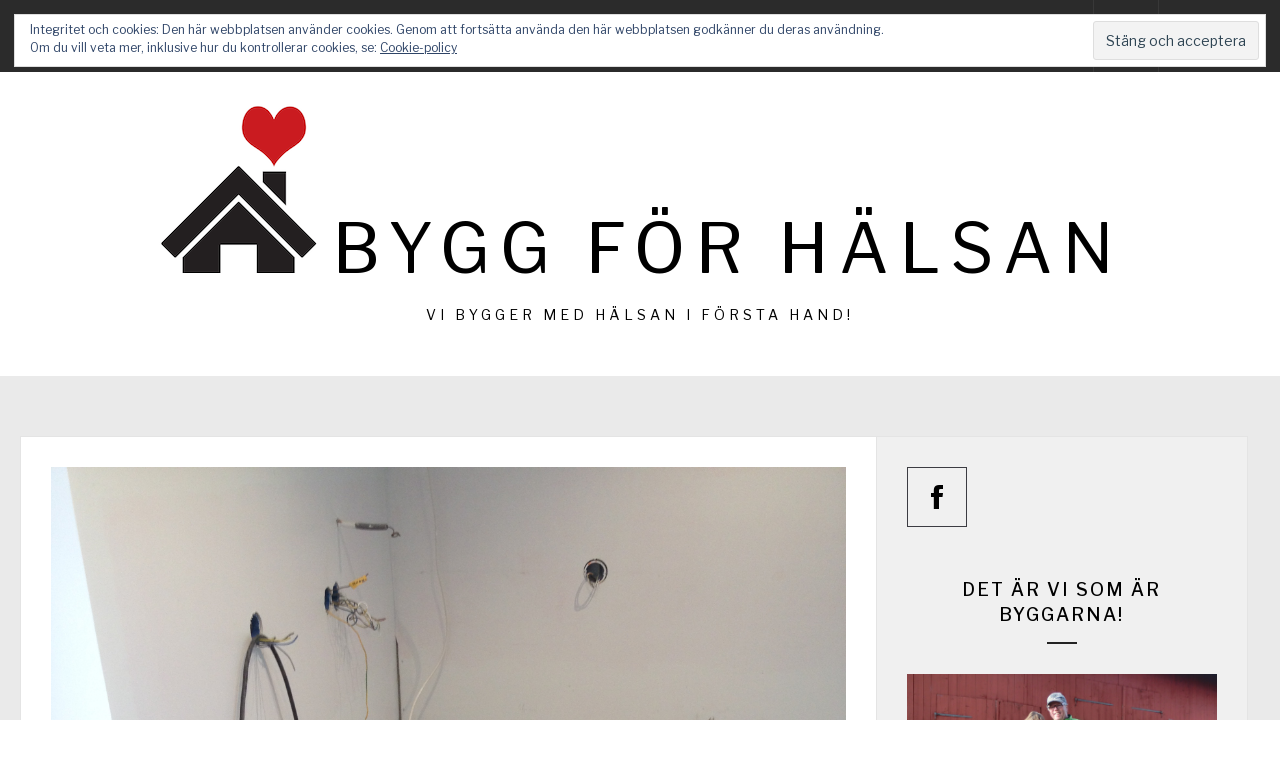

--- FILE ---
content_type: text/html; charset=UTF-8
request_url: https://byggforhalsan.se/sockel-till-koksskapen/
body_size: 13841
content:
<!DOCTYPE html>
<html lang="sv-SE">
<head>
    <meta charset="UTF-8">
    <meta name="viewport" content="width=device-width, initial-scale=1.0, maximum-scale=1.0, user-scalable=no" />
    <link rel="profile" href="http://gmpg.org/xfn/11">
    <link rel="pingback" href="https://byggforhalsan.se/xmlrpc.php">

    <title>Sockel till köksskåpen. &#8211; Bygg för hälsan</title>
        <style type="text/css">
                        body .inner-header-overlay,
            body .single-slide-overlay {
                filter: alpha(opacity=62);
                opacity: .62;
            }

            body .ingle-slide-overlay {
                content: "";
            }

            
                        body .site button,
            body .site input[type="button"],
            body .site input[type="reset"],
            body .site input[type="submit"],
            body .site .btn-primary,
            body .site .mc4wp-form-fields input[type="submit"],
            body .site .scroll-up:hover,
            body .site .scroll-up:focus{
                background: #1f55a5;
            }

            body .site button,
            body .site input[type="button"],
            body .site input[type="reset"],
            body .site input[type="submit"],
            body .site .btn-primary,
            body .site .site-footer .author-info .profile-image {
                border-color: #1f55a5;
            }

            body .loader-text-2:before,
            body .site a:hover,
            body .site a:focus,
            body .site a:active,
            body .sticky header:before,
            body .entry-meta .post-category a{
                color: #1f55a5;
            }

            @media only screen and (min-width: 992px) {
                body .main-navigation .menu > ul > li:hover > a,
                body .main-navigation .menu > ul > li:focus > a,
                body .main-navigation .menu > ul > li.current-menu-item > a {
                    background: #1f55a5;
                }
            }

            
                        body .primary-bgcolor,
            body button:hover,
            body button:focus,
            body input[type="button"]:hover,
            body input[type="button"]:focus,
            body input[type="reset"]:hover,
            body input[type="reset"]:focus,
            body input[type="submit"]:hover,
            body input[type="submit"]:focus,
            body .scroll-up {
                background: #2b2b2b;
            }

            body .primary-textcolor {
                color: #2b2b2b;;
            }

            body button:hover,
            body button:focus,
            body input[type="button"]:hover,
            body input[type="button"]:focus,
            body input[type="reset"]:hover,
            body input[type="reset"]:focus,
            body input[type="submit"]:hover,
            body input[type="submit"]:focus {
                border-color: #2b2b2b;
            }

            
                        body,
            body .site button,
            body .site input,
            body .site select,
            body .site textarea,
            body .site .primary-font,
            body .site .widget-title,
            body .site .section-title,
            body .site-info .site-copyright{
                font-family: Libre Franklin !important;
            }

            
                        body .site h1,
            body .site h2,
            body .site h3,
            body .site h4,
            body .site h5,
            body .site h6,
            body .site .secondary-font  {
                font-family: Playfair Display !important;
            }

            
                         body .featured-details .entry-title,
             body .site .entry-title-small{
                font-size: 16px !important;
            }

            
                        body .site .entry-title-big,
            body .site .slide-title{
                font-size: 30px !important;
            }

            
                        body,
            body .site button,
            body .site input,
            body .site select,
            body .site textarea,
            body .site p,
            body .site .main-navigation .toggle-menu{
                font-size: 14px !important;
            }

            
        </style>

    <meta name='robots' content='max-image-preview:large' />
<link rel='dns-prefetch' href='//secure.gravatar.com' />
<link rel='dns-prefetch' href='//fonts.googleapis.com' />
<link rel='dns-prefetch' href='//v0.wordpress.com' />
<link rel="alternate" type="application/rss+xml" title="Bygg för hälsan &raquo; Webbflöde" href="https://byggforhalsan.se/feed/" />
<link rel="alternate" type="application/rss+xml" title="Bygg för hälsan &raquo; kommentarsflöde" href="https://byggforhalsan.se/comments/feed/" />
<link rel="alternate" type="application/rss+xml" title="Bygg för hälsan &raquo; Sockel till köksskåpen. kommentarsflöde" href="https://byggforhalsan.se/sockel-till-koksskapen/feed/" />
<script type="text/javascript">
window._wpemojiSettings = {"baseUrl":"https:\/\/s.w.org\/images\/core\/emoji\/14.0.0\/72x72\/","ext":".png","svgUrl":"https:\/\/s.w.org\/images\/core\/emoji\/14.0.0\/svg\/","svgExt":".svg","source":{"concatemoji":"https:\/\/byggforhalsan.se\/wp-includes\/js\/wp-emoji-release.min.js?ver=6.1.9"}};
/*! This file is auto-generated */
!function(e,a,t){var n,r,o,i=a.createElement("canvas"),p=i.getContext&&i.getContext("2d");function s(e,t){var a=String.fromCharCode,e=(p.clearRect(0,0,i.width,i.height),p.fillText(a.apply(this,e),0,0),i.toDataURL());return p.clearRect(0,0,i.width,i.height),p.fillText(a.apply(this,t),0,0),e===i.toDataURL()}function c(e){var t=a.createElement("script");t.src=e,t.defer=t.type="text/javascript",a.getElementsByTagName("head")[0].appendChild(t)}for(o=Array("flag","emoji"),t.supports={everything:!0,everythingExceptFlag:!0},r=0;r<o.length;r++)t.supports[o[r]]=function(e){if(p&&p.fillText)switch(p.textBaseline="top",p.font="600 32px Arial",e){case"flag":return s([127987,65039,8205,9895,65039],[127987,65039,8203,9895,65039])?!1:!s([55356,56826,55356,56819],[55356,56826,8203,55356,56819])&&!s([55356,57332,56128,56423,56128,56418,56128,56421,56128,56430,56128,56423,56128,56447],[55356,57332,8203,56128,56423,8203,56128,56418,8203,56128,56421,8203,56128,56430,8203,56128,56423,8203,56128,56447]);case"emoji":return!s([129777,127995,8205,129778,127999],[129777,127995,8203,129778,127999])}return!1}(o[r]),t.supports.everything=t.supports.everything&&t.supports[o[r]],"flag"!==o[r]&&(t.supports.everythingExceptFlag=t.supports.everythingExceptFlag&&t.supports[o[r]]);t.supports.everythingExceptFlag=t.supports.everythingExceptFlag&&!t.supports.flag,t.DOMReady=!1,t.readyCallback=function(){t.DOMReady=!0},t.supports.everything||(n=function(){t.readyCallback()},a.addEventListener?(a.addEventListener("DOMContentLoaded",n,!1),e.addEventListener("load",n,!1)):(e.attachEvent("onload",n),a.attachEvent("onreadystatechange",function(){"complete"===a.readyState&&t.readyCallback()})),(e=t.source||{}).concatemoji?c(e.concatemoji):e.wpemoji&&e.twemoji&&(c(e.twemoji),c(e.wpemoji)))}(window,document,window._wpemojiSettings);
</script>
<style type="text/css">
img.wp-smiley,
img.emoji {
	display: inline !important;
	border: none !important;
	box-shadow: none !important;
	height: 1em !important;
	width: 1em !important;
	margin: 0 0.07em !important;
	vertical-align: -0.1em !important;
	background: none !important;
	padding: 0 !important;
}
</style>
	<link rel='stylesheet' id='wp-block-library-css' href='https://byggforhalsan.se/wp-includes/css/dist/block-library/style.min.css?ver=6.1.9' type='text/css' media='all' />
<style id='wp-block-library-inline-css' type='text/css'>
.has-text-align-justify{text-align:justify;}
</style>
<link rel='stylesheet' id='mediaelement-css' href='https://byggforhalsan.se/wp-includes/js/mediaelement/mediaelementplayer-legacy.min.css?ver=4.2.17' type='text/css' media='all' />
<link rel='stylesheet' id='wp-mediaelement-css' href='https://byggforhalsan.se/wp-includes/js/mediaelement/wp-mediaelement.min.css?ver=6.1.9' type='text/css' media='all' />
<link rel='stylesheet' id='classic-theme-styles-css' href='https://byggforhalsan.se/wp-includes/css/classic-themes.min.css?ver=1' type='text/css' media='all' />
<style id='global-styles-inline-css' type='text/css'>
body{--wp--preset--color--black: #000000;--wp--preset--color--cyan-bluish-gray: #abb8c3;--wp--preset--color--white: #ffffff;--wp--preset--color--pale-pink: #f78da7;--wp--preset--color--vivid-red: #cf2e2e;--wp--preset--color--luminous-vivid-orange: #ff6900;--wp--preset--color--luminous-vivid-amber: #fcb900;--wp--preset--color--light-green-cyan: #7bdcb5;--wp--preset--color--vivid-green-cyan: #00d084;--wp--preset--color--pale-cyan-blue: #8ed1fc;--wp--preset--color--vivid-cyan-blue: #0693e3;--wp--preset--color--vivid-purple: #9b51e0;--wp--preset--gradient--vivid-cyan-blue-to-vivid-purple: linear-gradient(135deg,rgba(6,147,227,1) 0%,rgb(155,81,224) 100%);--wp--preset--gradient--light-green-cyan-to-vivid-green-cyan: linear-gradient(135deg,rgb(122,220,180) 0%,rgb(0,208,130) 100%);--wp--preset--gradient--luminous-vivid-amber-to-luminous-vivid-orange: linear-gradient(135deg,rgba(252,185,0,1) 0%,rgba(255,105,0,1) 100%);--wp--preset--gradient--luminous-vivid-orange-to-vivid-red: linear-gradient(135deg,rgba(255,105,0,1) 0%,rgb(207,46,46) 100%);--wp--preset--gradient--very-light-gray-to-cyan-bluish-gray: linear-gradient(135deg,rgb(238,238,238) 0%,rgb(169,184,195) 100%);--wp--preset--gradient--cool-to-warm-spectrum: linear-gradient(135deg,rgb(74,234,220) 0%,rgb(151,120,209) 20%,rgb(207,42,186) 40%,rgb(238,44,130) 60%,rgb(251,105,98) 80%,rgb(254,248,76) 100%);--wp--preset--gradient--blush-light-purple: linear-gradient(135deg,rgb(255,206,236) 0%,rgb(152,150,240) 100%);--wp--preset--gradient--blush-bordeaux: linear-gradient(135deg,rgb(254,205,165) 0%,rgb(254,45,45) 50%,rgb(107,0,62) 100%);--wp--preset--gradient--luminous-dusk: linear-gradient(135deg,rgb(255,203,112) 0%,rgb(199,81,192) 50%,rgb(65,88,208) 100%);--wp--preset--gradient--pale-ocean: linear-gradient(135deg,rgb(255,245,203) 0%,rgb(182,227,212) 50%,rgb(51,167,181) 100%);--wp--preset--gradient--electric-grass: linear-gradient(135deg,rgb(202,248,128) 0%,rgb(113,206,126) 100%);--wp--preset--gradient--midnight: linear-gradient(135deg,rgb(2,3,129) 0%,rgb(40,116,252) 100%);--wp--preset--duotone--dark-grayscale: url('#wp-duotone-dark-grayscale');--wp--preset--duotone--grayscale: url('#wp-duotone-grayscale');--wp--preset--duotone--purple-yellow: url('#wp-duotone-purple-yellow');--wp--preset--duotone--blue-red: url('#wp-duotone-blue-red');--wp--preset--duotone--midnight: url('#wp-duotone-midnight');--wp--preset--duotone--magenta-yellow: url('#wp-duotone-magenta-yellow');--wp--preset--duotone--purple-green: url('#wp-duotone-purple-green');--wp--preset--duotone--blue-orange: url('#wp-duotone-blue-orange');--wp--preset--font-size--small: 13px;--wp--preset--font-size--medium: 20px;--wp--preset--font-size--large: 36px;--wp--preset--font-size--x-large: 42px;--wp--preset--spacing--20: 0.44rem;--wp--preset--spacing--30: 0.67rem;--wp--preset--spacing--40: 1rem;--wp--preset--spacing--50: 1.5rem;--wp--preset--spacing--60: 2.25rem;--wp--preset--spacing--70: 3.38rem;--wp--preset--spacing--80: 5.06rem;}:where(.is-layout-flex){gap: 0.5em;}body .is-layout-flow > .alignleft{float: left;margin-inline-start: 0;margin-inline-end: 2em;}body .is-layout-flow > .alignright{float: right;margin-inline-start: 2em;margin-inline-end: 0;}body .is-layout-flow > .aligncenter{margin-left: auto !important;margin-right: auto !important;}body .is-layout-constrained > .alignleft{float: left;margin-inline-start: 0;margin-inline-end: 2em;}body .is-layout-constrained > .alignright{float: right;margin-inline-start: 2em;margin-inline-end: 0;}body .is-layout-constrained > .aligncenter{margin-left: auto !important;margin-right: auto !important;}body .is-layout-constrained > :where(:not(.alignleft):not(.alignright):not(.alignfull)){max-width: var(--wp--style--global--content-size);margin-left: auto !important;margin-right: auto !important;}body .is-layout-constrained > .alignwide{max-width: var(--wp--style--global--wide-size);}body .is-layout-flex{display: flex;}body .is-layout-flex{flex-wrap: wrap;align-items: center;}body .is-layout-flex > *{margin: 0;}:where(.wp-block-columns.is-layout-flex){gap: 2em;}.has-black-color{color: var(--wp--preset--color--black) !important;}.has-cyan-bluish-gray-color{color: var(--wp--preset--color--cyan-bluish-gray) !important;}.has-white-color{color: var(--wp--preset--color--white) !important;}.has-pale-pink-color{color: var(--wp--preset--color--pale-pink) !important;}.has-vivid-red-color{color: var(--wp--preset--color--vivid-red) !important;}.has-luminous-vivid-orange-color{color: var(--wp--preset--color--luminous-vivid-orange) !important;}.has-luminous-vivid-amber-color{color: var(--wp--preset--color--luminous-vivid-amber) !important;}.has-light-green-cyan-color{color: var(--wp--preset--color--light-green-cyan) !important;}.has-vivid-green-cyan-color{color: var(--wp--preset--color--vivid-green-cyan) !important;}.has-pale-cyan-blue-color{color: var(--wp--preset--color--pale-cyan-blue) !important;}.has-vivid-cyan-blue-color{color: var(--wp--preset--color--vivid-cyan-blue) !important;}.has-vivid-purple-color{color: var(--wp--preset--color--vivid-purple) !important;}.has-black-background-color{background-color: var(--wp--preset--color--black) !important;}.has-cyan-bluish-gray-background-color{background-color: var(--wp--preset--color--cyan-bluish-gray) !important;}.has-white-background-color{background-color: var(--wp--preset--color--white) !important;}.has-pale-pink-background-color{background-color: var(--wp--preset--color--pale-pink) !important;}.has-vivid-red-background-color{background-color: var(--wp--preset--color--vivid-red) !important;}.has-luminous-vivid-orange-background-color{background-color: var(--wp--preset--color--luminous-vivid-orange) !important;}.has-luminous-vivid-amber-background-color{background-color: var(--wp--preset--color--luminous-vivid-amber) !important;}.has-light-green-cyan-background-color{background-color: var(--wp--preset--color--light-green-cyan) !important;}.has-vivid-green-cyan-background-color{background-color: var(--wp--preset--color--vivid-green-cyan) !important;}.has-pale-cyan-blue-background-color{background-color: var(--wp--preset--color--pale-cyan-blue) !important;}.has-vivid-cyan-blue-background-color{background-color: var(--wp--preset--color--vivid-cyan-blue) !important;}.has-vivid-purple-background-color{background-color: var(--wp--preset--color--vivid-purple) !important;}.has-black-border-color{border-color: var(--wp--preset--color--black) !important;}.has-cyan-bluish-gray-border-color{border-color: var(--wp--preset--color--cyan-bluish-gray) !important;}.has-white-border-color{border-color: var(--wp--preset--color--white) !important;}.has-pale-pink-border-color{border-color: var(--wp--preset--color--pale-pink) !important;}.has-vivid-red-border-color{border-color: var(--wp--preset--color--vivid-red) !important;}.has-luminous-vivid-orange-border-color{border-color: var(--wp--preset--color--luminous-vivid-orange) !important;}.has-luminous-vivid-amber-border-color{border-color: var(--wp--preset--color--luminous-vivid-amber) !important;}.has-light-green-cyan-border-color{border-color: var(--wp--preset--color--light-green-cyan) !important;}.has-vivid-green-cyan-border-color{border-color: var(--wp--preset--color--vivid-green-cyan) !important;}.has-pale-cyan-blue-border-color{border-color: var(--wp--preset--color--pale-cyan-blue) !important;}.has-vivid-cyan-blue-border-color{border-color: var(--wp--preset--color--vivid-cyan-blue) !important;}.has-vivid-purple-border-color{border-color: var(--wp--preset--color--vivid-purple) !important;}.has-vivid-cyan-blue-to-vivid-purple-gradient-background{background: var(--wp--preset--gradient--vivid-cyan-blue-to-vivid-purple) !important;}.has-light-green-cyan-to-vivid-green-cyan-gradient-background{background: var(--wp--preset--gradient--light-green-cyan-to-vivid-green-cyan) !important;}.has-luminous-vivid-amber-to-luminous-vivid-orange-gradient-background{background: var(--wp--preset--gradient--luminous-vivid-amber-to-luminous-vivid-orange) !important;}.has-luminous-vivid-orange-to-vivid-red-gradient-background{background: var(--wp--preset--gradient--luminous-vivid-orange-to-vivid-red) !important;}.has-very-light-gray-to-cyan-bluish-gray-gradient-background{background: var(--wp--preset--gradient--very-light-gray-to-cyan-bluish-gray) !important;}.has-cool-to-warm-spectrum-gradient-background{background: var(--wp--preset--gradient--cool-to-warm-spectrum) !important;}.has-blush-light-purple-gradient-background{background: var(--wp--preset--gradient--blush-light-purple) !important;}.has-blush-bordeaux-gradient-background{background: var(--wp--preset--gradient--blush-bordeaux) !important;}.has-luminous-dusk-gradient-background{background: var(--wp--preset--gradient--luminous-dusk) !important;}.has-pale-ocean-gradient-background{background: var(--wp--preset--gradient--pale-ocean) !important;}.has-electric-grass-gradient-background{background: var(--wp--preset--gradient--electric-grass) !important;}.has-midnight-gradient-background{background: var(--wp--preset--gradient--midnight) !important;}.has-small-font-size{font-size: var(--wp--preset--font-size--small) !important;}.has-medium-font-size{font-size: var(--wp--preset--font-size--medium) !important;}.has-large-font-size{font-size: var(--wp--preset--font-size--large) !important;}.has-x-large-font-size{font-size: var(--wp--preset--font-size--x-large) !important;}
.wp-block-navigation a:where(:not(.wp-element-button)){color: inherit;}
:where(.wp-block-columns.is-layout-flex){gap: 2em;}
.wp-block-pullquote{font-size: 1.5em;line-height: 1.6;}
</style>
<link rel='stylesheet' id='contact-form-7-css' href='https://byggforhalsan.se/wp-content/plugins/contact-form-7/includes/css/styles.css?ver=5.6.4' type='text/css' media='all' />
<link rel='stylesheet' id='owlcarousel-css' href='https://byggforhalsan.se/wp-content/themes/Arkiv/assets/libraries/owlcarousel/css/owl.carousel.css?ver=6.1.9' type='text/css' media='all' />
<link rel='stylesheet' id='ionicons-css' href='https://byggforhalsan.se/wp-content/themes/Arkiv/assets/libraries/ionicons/css/ionicons.min.css?ver=6.1.9' type='text/css' media='all' />
<link rel='stylesheet' id='magnific-popup-css' href='https://byggforhalsan.se/wp-content/themes/Arkiv/assets/libraries/magnific-popup/magnific-popup.css?ver=6.1.9' type='text/css' media='all' />
<link rel='stylesheet' id='jumla-style-css' href='https://byggforhalsan.se/wp-content/themes/Arkiv/style.css?ver=6.1.9' type='text/css' media='all' />
<link rel='stylesheet' id='jumla-google-fonts-css' href='https://fonts.googleapis.com/css?family=Libre%20Franklin:400,400i,500,500i,700,700i|Playfair%20Display:400,400i,700,700i' type='text/css' media='all' />
<link rel='stylesheet' id='social-logos-css' href='https://byggforhalsan.se/wp-content/plugins/jetpack/_inc/social-logos/social-logos.min.css?ver=11.5.3' type='text/css' media='all' />
<link rel='stylesheet' id='jetpack_css-css' href='https://byggforhalsan.se/wp-content/plugins/jetpack/css/jetpack.css?ver=11.5.3' type='text/css' media='all' />
<script type='text/javascript' id='nrci_methods-js-extra'>
/* <![CDATA[ */
var nrci_opts = {"gesture":"Y","drag":"Y","touch":"Y","admin":"Y"};
/* ]]> */
</script>
<script type='text/javascript' src='https://byggforhalsan.se/wp-content/plugins/no-right-click-images-plugin/no-right-click-images.js' id='nrci_methods-js'></script>
<script type='text/javascript' src='https://byggforhalsan.se/wp-includes/js/jquery/jquery.min.js?ver=3.6.1' id='jquery-core-js'></script>
<script type='text/javascript' src='https://byggforhalsan.se/wp-includes/js/jquery/jquery-migrate.min.js?ver=3.3.2' id='jquery-migrate-js'></script>
<link rel="https://api.w.org/" href="https://byggforhalsan.se/wp-json/" /><link rel="alternate" type="application/json" href="https://byggforhalsan.se/wp-json/wp/v2/posts/2521" /><link rel="EditURI" type="application/rsd+xml" title="RSD" href="https://byggforhalsan.se/xmlrpc.php?rsd" />
<link rel="wlwmanifest" type="application/wlwmanifest+xml" href="https://byggforhalsan.se/wp-includes/wlwmanifest.xml" />
<meta name="generator" content="WordPress 6.1.9" />
<link rel="canonical" href="https://byggforhalsan.se/sockel-till-koksskapen/" />
<link rel='shortlink' href='https://wp.me/p4Rmnn-EF' />
<link rel="alternate" type="application/json+oembed" href="https://byggforhalsan.se/wp-json/oembed/1.0/embed?url=https%3A%2F%2Fbyggforhalsan.se%2Fsockel-till-koksskapen%2F" />
<link rel="alternate" type="text/xml+oembed" href="https://byggforhalsan.se/wp-json/oembed/1.0/embed?url=https%3A%2F%2Fbyggforhalsan.se%2Fsockel-till-koksskapen%2F&#038;format=xml" />
	<style>img#wpstats{display:none}</style>
		
<!-- Jetpack Open Graph Tags -->
<meta property="og:type" content="article" />
<meta property="og:title" content="Sockel till köksskåpen." />
<meta property="og:url" content="https://byggforhalsan.se/sockel-till-koksskapen/" />
<meta property="og:description" content="Ritar in på golvet vart skåpen ska sitta för att få en bättre bild av det hela. Gjuter sedan upp en sockel som stommen kommer att vila på. I bakkant skruvas ett vinkeljärn fast i väggen där stommen…" />
<meta property="article:published_time" content="2016-05-22T07:55:16+00:00" />
<meta property="article:modified_time" content="2016-05-22T07:56:40+00:00" />
<meta property="og:site_name" content="Bygg för hälsan" />
<meta property="og:image" content="https://byggforhalsan.se/wp-content/uploads/2016/05/IMG_4562.jpg" />
<meta property="og:image:width" content="2448" />
<meta property="og:image:height" content="3264" />
<meta property="og:image:alt" content="" />
<meta property="og:locale" content="sv_SE" />
<meta name="twitter:text:title" content="Sockel till köksskåpen." />
<meta name="twitter:image" content="https://byggforhalsan.se/wp-content/uploads/2016/05/IMG_4562.jpg?w=640" />
<meta name="twitter:card" content="summary_large_image" />

<!-- End Jetpack Open Graph Tags -->
<link rel="icon" href="https://byggforhalsan.se/wp-content/uploads/2014/07/favicon-2.png" sizes="32x32" />
<link rel="icon" href="https://byggforhalsan.se/wp-content/uploads/2014/07/favicon-2.png" sizes="192x192" />
<link rel="apple-touch-icon" href="https://byggforhalsan.se/wp-content/uploads/2014/07/favicon-2.png" />
<meta name="msapplication-TileImage" content="https://byggforhalsan.se/wp-content/uploads/2014/07/favicon-2.png" />
<style type="text/css" id="wp-custom-css">.inner-banner {
display: none;
}

body .site-content #primary {
    -ms-flex: 0 0 69%;
    flex: 0 0 69%;
    max-width: 69%;
}</style>
</head>

<body class="post-template-default single single-post postid-2521 single-format-standard wp-custom-logo group-blog right-sidebar home-content-not-enabled elementor-default elementor-kit-">
<!-- full-screen-layout/boxed-layout -->
<div id="page" class="site site-bg full-screen-layout">
    <a class="skip-link screen-reader-text" href="#main">Hoppa till innehåll</a>

    <header id="masthead" class="site-header nav-center" role="banner">
        <div id="nav-affix" class="top-header header--fixed primary-bgcolor">
            <div class="container">
                <nav class="main-navigation" role="navigation">
                    <span class="toggle-menu" aria-controls="primary-menu" aria-expanded="false">
                         <span class="screen-reader-text">
                            Primär meny                        </span>
                        <i class="ham"></i>
                    </span>

                    <div class="menu"><ul id="primary-menu" class="menu"><li id="menu-item-5" class="menu-item menu-item-type-custom menu-item-object-custom menu-item-5"><a href="http://www.byggforhalsan.se">Hem</a></li>
<li id="menu-item-1054" class="menu-item menu-item-type-post_type menu-item-object-page menu-item-1054"><a href="https://byggforhalsan.se/om-oss/">Om oss</a></li>
<li id="menu-item-1250" class="menu-item menu-item-type-post_type menu-item-object-page menu-item-1250"><a href="https://byggforhalsan.se/vara-tidigare-projekt/">Våra Projekt</a></li>
<li id="menu-item-3381" class="menu-item menu-item-type-taxonomy menu-item-object-category current-post-ancestor current-menu-parent current-post-parent menu-item-3381"><a href="https://byggforhalsan.se/category/alla-inlagg/">Bloggen</a></li>
<li id="menu-item-414" class="menu-item menu-item-type-taxonomy menu-item-object-category menu-item-414"><a href="https://byggforhalsan.se/category/efterlysningar/">Efterlysningar</a></li>
<li id="menu-item-1055" class="menu-item menu-item-type-taxonomy menu-item-object-category menu-item-1055"><a href="https://byggforhalsan.se/category/tips-trix/">Tips &#038; Trix</a></li>
<li id="menu-item-1251" class="menu-item menu-item-type-post_type menu-item-object-page menu-item-1251"><a href="https://byggforhalsan.se/lite-relevanta-lankar/">Länkar</a></li>
<li id="menu-item-1090" class="menu-item menu-item-type-post_type menu-item-object-page menu-item-1090"><a href="https://byggforhalsan.se/kontakt/">Kontakt</a></li>
</ul></div>                    <div class="nav-right">
                        <div class="icon-search">
                            <i class="ion-ios-search-strong"></i>
                        </div>

                        <div class="social-icons">
                                                    </div>
                    </div>
                </nav><!-- #site-navigation -->
            </div>
        </div>

        <div class="wrapper">
            <div class="col-row">
                <div class="col col-full">
                    <div class="site-branding">
                        <div class="twp-site-branding">
                            <div class="branding-center">
                                <a href="https://byggforhalsan.se/" class="custom-logo-link" rel="home"><img width="173" height="173" src="https://byggforhalsan.se/wp-content/uploads/2018/11/cropped-black_house-2-1.png" class="custom-logo" alt="Bygg för hälsan" decoding="async" srcset="https://byggforhalsan.se/wp-content/uploads/2018/11/cropped-black_house-2-1.png 173w, https://byggforhalsan.se/wp-content/uploads/2018/11/cropped-black_house-2-1-150x150.png 150w" sizes="(max-width: 173px) 100vw, 173px" /></a>                                    <span class="site-title primary-font">
                                    <a href="https://byggforhalsan.se/" rel="home">
                                        Bygg för hälsan                                    </a>
                                </span>
                                                                    <p class="site-description">
                                        Vi bygger med hälsan i första hand!                                    </p>
                                                            </div>
                        </div>
                    </div>
                    <!-- .site-branding -->
                </div>
            </div>
        </div>

    </header>
    <!-- #masthead -->
    <div class="popup-search">
        <div class="table-align">
            <div class="table-align-cell v-align-middle">
                <form role="search" method="get" class="search-form" action="https://byggforhalsan.se/">
				<label>
					<span class="screen-reader-text">Sök efter:</span>
					<input type="search" class="search-field" placeholder="Sök …" value="" name="s" />
				</label>
				<input type="submit" class="search-submit" value="Sök" />
			</form>            </div>
        </div>
        <div class="close-popup"></div>
    </div>
    <!--    Searchbar Ends-->
    <!-- Innerpage Header Begins Here -->
    
        <div class="page-inner-title inner-banner primary-bgcolor data-bg" data-background="https://byggforhalsan.se/wp-content/uploads/2016/05/IMG_4562.jpg">
            <header class="entry-header">
                <div class="wrapper">
                    <div class="col-row">
                        <div class="col col-full">
                                                            <h1 class="entry-title">Sockel till köksskåpen.</h1>                                <div class="inner-meta-info">
                                    <span class="posted-on">Publicerat <a href="https://byggforhalsan.se/sockel-till-koksskapen/" rel="bookmark"><time class="entry-date published" datetime="2016-05-22T07:55:16+00:00">2016/05/22</time><time class="updated" datetime="2016-05-22T07:56:40+00:00">2016/05/22</time></a></span><span class="author"> Av <a class="url" href="https://byggforhalsan.se/author/byggblogg/">byGGbloGG</a></span>                                </div>
                                                        <div role="navigation" aria-label="Synliga sökvägar" class="breadcrumb-trail breadcrumbs" itemprop="breadcrumb"><ul class="trail-items" itemscope itemtype="http://schema.org/BreadcrumbList"><meta name="numberOfItems" content="3" /><meta name="itemListOrder" content="Ascending" /><li itemprop="itemListElement" itemscope itemtype="http://schema.org/ListItem" class="trail-item trail-begin"><a href="https://byggforhalsan.se" rel="home"><span itemprop="name">Hem</span></a><meta itemprop="position" content="1" /></li><li itemprop="itemListElement" itemscope itemtype="http://schema.org/ListItem" class="trail-item"><a href="https://byggforhalsan.se/category/alla-inlagg/"><span itemprop="name">Alla inlägg</span></a><meta itemprop="position" content="2" /></li><li itemprop="itemListElement" itemscope itemtype="http://schema.org/ListItem" class="trail-item trail-end"><span itemprop="name">Sockel till köksskåpen.</span><meta itemprop="position" content="3" /></li></ul></div>                        </div>
                    </div>
                </div>
            </header><!-- .entry-header -->
            <div class="inner-header-overlay"></div>
        </div>

            <!-- Innerpage Header Ends Here -->
    <div id="content" class="site-content">
    <div id="primary" class="content-area">
        <main id="main" class="site-main" role="main">

            
                                <div class="entry-content">
    <div class="twp-article-wrapper clearfix">
                <div class='image-full'><img width="2448" height="3264" src="https://byggforhalsan.se/wp-content/uploads/2016/05/IMG_4562.jpg" class="attachment-full size-full wp-post-image" alt="" decoding="async" srcset="https://byggforhalsan.se/wp-content/uploads/2016/05/IMG_4562.jpg 2448w, https://byggforhalsan.se/wp-content/uploads/2016/05/IMG_4562-225x300.jpg 225w, https://byggforhalsan.se/wp-content/uploads/2016/05/IMG_4562-768x1024.jpg 768w" sizes="(max-width: 2448px) 100vw, 2448px" /></div><p><img decoding="async" loading="lazy" class="alignnone wp-image-2520" src="http://byggforhalsan.se/wp-content/uploads/2016/05/IMG_4476-1024x768.jpg" alt="IMG_4476" width="290" height="217" srcset="https://byggforhalsan.se/wp-content/uploads/2016/05/IMG_4476-1024x768.jpg 1024w, https://byggforhalsan.se/wp-content/uploads/2016/05/IMG_4476-300x225.jpg 300w, https://byggforhalsan.se/wp-content/uploads/2016/05/IMG_4476-768x576.jpg 768w" sizes="(max-width: 290px) 100vw, 290px" /><br />
Ritar in på golvet vart skåpen ska sitta för att få en bättre bild av det hela.<br />
Gjuter sedan upp en sockel som stommen kommer att vila på.<br />
I bakkant skruvas ett vinkeljärn fast i väggen där stommen får vila i bakkant.<br />
<img decoding="async" loading="lazy" class="alignnone wp-image-2519" src="http://byggforhalsan.se/wp-content/uploads/2016/05/IMG_4562-768x1024.jpg" alt="IMG_4562" width="278" height="371" srcset="https://byggforhalsan.se/wp-content/uploads/2016/05/IMG_4562-768x1024.jpg 768w, https://byggforhalsan.se/wp-content/uploads/2016/05/IMG_4562-225x300.jpg 225w" sizes="(max-width: 278px) 100vw, 278px" /><br />
Här börjar gjutningen av sockeln. Lägger naturligtvis ner några armeringsjärn för att få det starkt.<br />
Ibland får man tankevurpor….<br />
Jag kommer aldrig att erkänna att formen även råkade passera diskmaskinsöppningen men allt går ju att fixa till, men som sagt detta har ju aldrig hänt !!<br />
<img decoding="async" loading="lazy" class="alignnone wp-image-2518" src="http://byggforhalsan.se/wp-content/uploads/2016/05/IMG_4575-1024x768.jpg" alt="IMG_4575" width="283" height="212" srcset="https://byggforhalsan.se/wp-content/uploads/2016/05/IMG_4575-1024x768.jpg 1024w, https://byggforhalsan.se/wp-content/uploads/2016/05/IMG_4575-300x225.jpg 300w, https://byggforhalsan.se/wp-content/uploads/2016/05/IMG_4575-768x576.jpg 768w" sizes="(max-width: 283px) 100vw, 283px" /><br />
Nu ska bara betongen brinna. Vattna under torkning får man inte glömma…..<br />
<img decoding="async" loading="lazy" class="alignnone wp-image-2517" src="http://byggforhalsan.se/wp-content/uploads/2016/05/IMG_4595-1024x768.jpg" alt="IMG_4595" width="284" height="213" srcset="https://byggforhalsan.se/wp-content/uploads/2016/05/IMG_4595-1024x768.jpg 1024w, https://byggforhalsan.se/wp-content/uploads/2016/05/IMG_4595-300x225.jpg 300w, https://byggforhalsan.se/wp-content/uploads/2016/05/IMG_4595-768x576.jpg 768w" sizes="(max-width: 284px) 100vw, 284px" /><br />
Formen till sockeln plockas bort, nu är det bara att hålla tummarna att allt passar med stommarna.</p>
<div class="sharedaddy sd-sharing-enabled"><div class="robots-nocontent sd-block sd-social sd-social-icon-text sd-sharing"><h3 class="sd-title">Dela</h3><div class="sd-content"><ul><li class="share-facebook"><a rel="nofollow noopener noreferrer" data-shared="sharing-facebook-2521" class="share-facebook sd-button share-icon" href="https://byggforhalsan.se/sockel-till-koksskapen/?share=facebook" target="_blank" title="Klicka för att dela på Facebook" ><span>Facebook</span></a></li><li class="share-email"><a rel="nofollow noopener noreferrer" data-shared="" class="share-email sd-button share-icon" href="mailto:?subject=%5BDelat%20inl%C3%A4gg%5D%20Sockel%20till%20k%C3%B6kssk%C3%A5pen.&body=https%3A%2F%2Fbyggforhalsan.se%2Fsockel-till-koksskapen%2F&share=email" target="_blank" title="Klicka för att e-posta en länk till en vän" data-email-share-error-title="Har du e-post konfigurerat?" data-email-share-error-text="Om du har problem med att dela via e-post är det möjligt att e-post inte är konfigurerat för din webbläsare. Du kan behöva skapa en ny e-post själv." data-email-share-nonce="7fd92547c8" data-email-share-track-url="https://byggforhalsan.se/sockel-till-koksskapen/?share=email"><span>E-post</span></a></li><li class="share-end"></li></ul></div></div></div>    </div>
</div><!-- .entry-content -->
    <div class="single-meta">
                    <footer class="entry-footer">
                #<a href="https://byggforhalsan.se/category/alla-inlagg/" rel="category tag">Alla inlägg</a> #<a href="https://byggforhalsan.se/category/bygget/" rel="category tag">Bygget</a> #<a href="https://byggforhalsan.se/category/kok-2/" rel="category tag">Kök</a> #<a href="https://byggforhalsan.se/category/material-2/" rel="category tag">Material</a>            </footer><!-- .entry-footer -->
                            <div class="post-tags">
                <span class="tags-links"> Märkt: <a href="https://byggforhalsan.se/tag/armering/" rel="tag">armering</a>, <a href="https://byggforhalsan.se/tag/betong/" rel="tag">betong</a>, <a href="https://byggforhalsan.se/tag/bygg/" rel="tag">bygg</a>, <a href="https://byggforhalsan.se/tag/bygg-for-halsan/" rel="tag">bygg för hälsan</a>, <a href="https://byggforhalsan.se/tag/byggforhalsan/" rel="tag">byggförhälsan</a>, <a href="https://byggforhalsan.se/tag/emission/" rel="tag">emission</a>, <a href="https://byggforhalsan.se/tag/form/" rel="tag">form</a>, <a href="https://byggforhalsan.se/tag/formaldehyd/" rel="tag">formaldehyd</a>, <a href="https://byggforhalsan.se/tag/gjuta/" rel="tag">gjuta</a>, <a href="https://byggforhalsan.se/tag/golv/" rel="tag">golv</a>, <a href="https://byggforhalsan.se/tag/halsa/" rel="tag">hälsa</a>, <a href="https://byggforhalsan.se/tag/kok/" rel="tag">kök</a>, <a href="https://byggforhalsan.se/tag/sockel/" rel="tag">sockel</a></span>            </div>
            </div>
</article><!-- #post-## -->
        <div class="related-articles">
            <header class="related-header">
                <h3 class="related-title section-block-title">
                    Du kanske också gillar                </h3>
            </header>

            <div class="entry-content">
                
                    <div class="suggested-article clear">
                                                  <div class="post-image">
                              <a href="https://byggforhalsan.se/trappen-till-bastun-pa-plats/" class="bg-image bg-image-1">
                                  <img src="https://byggforhalsan.se/wp-content/uploads/2019/05/IMG_0362-e1558972464206-150x150.jpg" alt="Trappen till bastun på plats">
                              </a>
                          </div>
                                                <div class="related-content">
                            <div class="related-article-title">
                                <h4 class="entry-title entry-title-small">
                                    <a href="https://byggforhalsan.se/trappen-till-bastun-pa-plats/">Trappen till bastun på plats</a>
                                </h4>
                            </div>
                            <div class="entry-meta small-font primary-font">
                                Posted On : 2019/05/27                            </div>
                        </div>
                    </div>
                
                    <div class="suggested-article clear">
                                                  <div class="post-image">
                              <a href="https://byggforhalsan.se/murning-av-kylrummet/" class="bg-image bg-image-1">
                                  <img src="https://byggforhalsan.se/wp-content/uploads/2015/09/CIMG1613-150x150.jpg" alt="Murning av kylrummet">
                              </a>
                          </div>
                                                <div class="related-content">
                            <div class="related-article-title">
                                <h4 class="entry-title entry-title-small">
                                    <a href="https://byggforhalsan.se/murning-av-kylrummet/">Murning av kylrummet</a>
                                </h4>
                            </div>
                            <div class="entry-meta small-font primary-font">
                                Posted On : 2015/09/13                            </div>
                        </div>
                    </div>
                
                    <div class="suggested-article clear">
                                                  <div class="post-image">
                              <a href="https://byggforhalsan.se/gips-pa-plats/" class="bg-image bg-image-1">
                                  <img src="https://byggforhalsan.se/wp-content/uploads/2014/12/CIMG0680-150x150.jpg" alt="Gips på plats">
                              </a>
                          </div>
                                                <div class="related-content">
                            <div class="related-article-title">
                                <h4 class="entry-title entry-title-small">
                                    <a href="https://byggforhalsan.se/gips-pa-plats/">Gips på plats</a>
                                </h4>
                            </div>
                            <div class="entry-meta small-font primary-font">
                                Posted On : 2014/12/11                            </div>
                        </div>
                    </div>
                
                    <div class="suggested-article clear">
                                                  <div class="post-image">
                              <a href="https://byggforhalsan.se/forsta-kakelraden-tips/" class="bg-image bg-image-1">
                                  <img src="https://byggforhalsan.se/wp-content/uploads/2014/02/CIMG8422-150x150.jpg" alt="Första kakelraden-tips">
                              </a>
                          </div>
                                                <div class="related-content">
                            <div class="related-article-title">
                                <h4 class="entry-title entry-title-small">
                                    <a href="https://byggforhalsan.se/forsta-kakelraden-tips/">Första kakelraden-tips</a>
                                </h4>
                            </div>
                            <div class="entry-meta small-font primary-font">
                                Posted On : 2014/02/03                            </div>
                        </div>
                    </div>
                
                    <div class="suggested-article clear">
                                                  <div class="post-image">
                              <a href="https://byggforhalsan.se/bartaket/" class="bg-image bg-image-1">
                                  <img src="https://byggforhalsan.se/wp-content/uploads/2018/01/IMG_6538-e1516192418428-150x150.jpg" alt="Bartaket">
                              </a>
                          </div>
                                                <div class="related-content">
                            <div class="related-article-title">
                                <h4 class="entry-title entry-title-small">
                                    <a href="https://byggforhalsan.se/bartaket/">Bartaket</a>
                                </h4>
                            </div>
                            <div class="entry-meta small-font primary-font">
                                Posted On : 2018/01/17                            </div>
                        </div>
                    </div>
                            </div>
        </div>
        
                
	<nav class="navigation post-navigation" aria-label="Inlägg">
		<h2 class="screen-reader-text">Inläggsnavigering</h2>
		<div class="nav-links"><div class="nav-previous"><a href="https://byggforhalsan.se/dags-att-borja-med-koket/" rel="prev"><span class="screen-reader-text">Föregående inlägg:</span> <span class="post-title">Dags att börja med köket</span></a></div><div class="nav-next"><a href="https://byggforhalsan.se/dammsugaruttag-i-golvsockeln/" rel="next"><span class="screen-reader-text">Nästa inlägg:</span> <span class="post-title">Dammsugaruttag i golvsockeln</span></a></div></div>
	</nav>
                
            
        </main><!-- #main -->
    </div><!-- #primary -->

<aside id="secondary" class="widget-area" role="complementary">
    <div class="theiaStickySidebar">
    	<div id="eu_cookie_law_widget-2" class="widget widget_eu_cookie_law_widget">
<div
	class="hide-on-button top"
	data-hide-timeout="30"
	data-consent-expiration="180"
	id="eu-cookie-law"
>
	<form method="post">
		<input type="submit" value="Stäng och acceptera" class="accept" />
	</form>

	Integritet och cookies: Den här webbplatsen använder cookies. Genom att fortsätta använda den här webbplatsen godkänner du deras användning. <br />
Om du vill veta mer, inklusive hur du kontrollerar cookies, se:
		<a href="https://automattic.com/cookies/" rel="nofollow">
		Cookie-policy	</a>
</div>
</div><div id="jumla-social-layout-2" class="widget jumla_social_widget">
            <div class="twp-social-widget">
                <ul class="social-widget-wrapper">
                                            <li>
                            <a href="https://www.facebook.com/byggforhalsan/" target="_blank">
                                <i class="social-icon ion-social-facebook"></i>
                            </a>
                        </li>
                                                                                                                                                                                                                                                                                                                                                                        
                </ul>
            </div>
            </div><div id="text-7" class="widget widget_text"><h5 class="widget-title center-widget-title">DET ÄR VI SOM ÄR BYGGARNA!</h5>			<div class="textwidget"><p><img decoding="async" loading="lazy" class="alignnone size-full wp-image-1299" src="https://byggforhalsan.se/wp-content/uploads/2014/07/lena_leffe_om_021.png" alt="" width="700" height="525" srcset="https://byggforhalsan.se/wp-content/uploads/2014/07/lena_leffe_om_021.png 700w, https://byggforhalsan.se/wp-content/uploads/2014/07/lena_leffe_om_021-300x225.png 300w" sizes="(max-width: 700px) 100vw, 700px" /></p>
<p>&nbsp;</p>
<p>Vi är inga experter, men vi vill genom denna sida dela våra erfarenheter då det kommer till att bygga mer hälsovänligt. Det skrivs idag ofta om hur man bygger miljövänligt, men sällan om hur man bygger hälsovänligt! </p>
<p>Här samlar vi därför våra erfarenheter och tips så att även andra ska kunna ta del av dem, och ibland efterlyser vi lösningar och material som vi saknar och hoppas få hjälp med från våra besökare. </p>
<p>Varmt välkommen till oss på &#8221;Bygg för hälsan&#8221;!</p>
<p>Lena &#038; Leffe</p>
</div>
		</div><div id="blog_subscription-2" class="widget widget_blog_subscription jetpack_subscription_widget"><h5 class="widget-title center-widget-title">Prenumerera på bloggen via epost</h5>
			<div class="wp-block-jetpack-subscriptions__container">
			<form action="#" method="post" accept-charset="utf-8" id="subscribe-blog-blog_subscription-2">
									<div id="subscribe-text"><p>Ange din e-postadress för att prenumerera på den här bloggen och få meddelanden om nya inlägg via e-post.</p>
</div>
																			<p id="subscribe-email">
						<label id="jetpack-subscribe-label"
							class="screen-reader-text"
							for="subscribe-field-blog_subscription-2">
							E-postadress						</label>
						<input type="email" name="email" required="required"
																					value=""
							id="subscribe-field-blog_subscription-2"
							placeholder="E-postadress"
						/>
					</p>

					<p id="subscribe-submit"
											>
						<input type="hidden" name="action" value="subscribe"/>
						<input type="hidden" name="source" value="https://byggforhalsan.se/sockel-till-koksskapen/"/>
						<input type="hidden" name="sub-type" value="widget"/>
						<input type="hidden" name="redirect_fragment" value="subscribe-blog-blog_subscription-2"/>
												<button type="submit"
															class="wp-block-button__link"
																					name="jetpack_subscriptions_widget"
						>
							Prenumerera						</button>
					</p>
							</form>
						</div>
			
</div><div id="text-13" class="widget widget_text"><h5 class="widget-title center-widget-title">Multiple Chemical Sensitivity</h5>			<div class="textwidget"><div class="textwidget">
<p><img decoding="async" loading="lazy" class="alignnone size-full wp-image-3419" src="https://byggforhalsan.se/wp-content/uploads/2018/11/kinkiga01.png" alt="" width="337" height="145" srcset="https://byggforhalsan.se/wp-content/uploads/2018/11/kinkiga01.png 337w, https://byggforhalsan.se/wp-content/uploads/2018/11/kinkiga01-300x129.png 300w" sizes="(max-width: 337px) 100vw, 337px" /></p>
<p>När inläggen är förknippade med Lenas sjukdom, MCS (Multiple Chemical Sensitivity), skriver Lena kommentarer med kursiv stil tillsammans med denna bild för att dela med sig av hennes egen upplevelse.</p>
</div>
<p>MCS, Multiple Chemical Sensitivity är en miljörelaterad sjukdom som innebär att man blir sjuk av kemikalier och dofter. Detta benämns också ibland som Kemisk intolerans, doftöverkänslighet, SHR mm</p>
<p><a href="https://www.1177.se/Sormland/sjukdomar--besvar/allergier-och-overkanslighet/doftoverkanslighet/?_t_id=RCaoWTRsy5upi-Mfrl8C0w==&amp;_t_uuid=hgSQ1DyrRua0DcSyStBLVQ&amp;_t_q=doftöverkänslighet&amp;_t_tags=language:sv,siteid:7f0771d9-3a3f-4551-983a-d0064b92f529,andquerymatch&amp;_t_hit.id=PWT_SE1177_Web_Features_ArticlePage_Models_ArticlePage/_865ef12e-42a2-4e95-8307-f427ada6cfab_sv&amp;_t_hit.pos=1" target="_blank" rel="noopener"><span style="color: blue;">På 1177.se kan du läsa mer om sjukdomen &gt;&gt;&gt; </span></a></p>
</div>
		</div><div id="text-10" class="widget widget_text">			<div class="textwidget"><p><a href="http://www.e-magin.se/paper/rsqvn0nk/paper/1#/paper/rsqvn0nk/12" rel="noopener" target="_blank"><img decoding="async" loading="lazy" width="503" height="280" class="alignnone size-full wp-image-1294" src="https://byggforhalsan.se/wp-content/uploads/2014/07/allergia_ad_031.png" alt="" srcset="https://byggforhalsan.se/wp-content/uploads/2014/07/allergia_ad_031.png 503w, https://byggforhalsan.se/wp-content/uploads/2014/07/allergia_ad_031-300x166.png 300w" sizes="(max-width: 503px) 100vw, 503px" /></a></p>
<p>&nbsp;</p>
</div>
		</div><div id="text-14" class="widget widget_text"><h5 class="widget-title center-widget-title">PARTNERS</h5>			<div class="textwidget"><p>Här presenterar vi företag och produkter som vi har samarbetat med under byggets gång.</p>
<p>Har Ni något som Ni tror kan hjälpa oss med vårat hälsovänliga bygge?</p>
<p>Kontakt gärna oss!</p>
</div>
		</div>	</div>
</aside><!-- #secondary --></div><!-- #content -->
              <footer id="colophon" class="site-footer" role="contentinfo">
                    <div class="footer-widget">
                <div class="wrapper">
                                            <div class="col-row">
                                                            <div class="col col-three">
                                    <div id="text-12" class="widget widget_text">			<div class="textwidget"><div class="textwidget">
<p><img decoding="async" loading="lazy" class="alignnone size-full wp-image-3419" src="https://byggforhalsan.se/wp-content/uploads/2018/11/kinkiga01.png" alt="" width="337" height="145" srcset="https://byggforhalsan.se/wp-content/uploads/2018/11/kinkiga01.png 337w, https://byggforhalsan.se/wp-content/uploads/2018/11/kinkiga01-300x129.png 300w" sizes="(max-width: 337px) 100vw, 337px" /></p>
<p>När inläggen är förknippade med Lenas sjukdom, MCS (Multiple Chemical Sensitivity), skriver Lena kommentarer med kursiv stil tillsammans med denna bild för att dela med sig av hennes egen upplevelse.</p>
<p>&nbsp;</p>
</div>
</div>
		</div>                                </div>
                                                                                        <div class="col col-three">
                                    <div id="blog_subscription-3" class="widget widget_blog_subscription jetpack_subscription_widget"><h5 class="widget-title">FÖLJ VÅR BLOGG!</h5>
			<div class="wp-block-jetpack-subscriptions__container">
			<form action="#" method="post" accept-charset="utf-8" id="subscribe-blog-blog_subscription-3">
									<div id="subscribe-text"><p>Ange din e-postadress för att prenumerera på den här bloggen och få meddelanden om nya inlägg via e-post.</p>
</div>
																			<p id="subscribe-email">
						<label id="jetpack-subscribe-label"
							class="screen-reader-text"
							for="subscribe-field-blog_subscription-3">
							E-postadress						</label>
						<input type="email" name="email" required="required"
																					value=""
							id="subscribe-field-blog_subscription-3"
							placeholder="E-postadress"
						/>
					</p>

					<p id="subscribe-submit"
											>
						<input type="hidden" name="action" value="subscribe"/>
						<input type="hidden" name="source" value="https://byggforhalsan.se/sockel-till-koksskapen/"/>
						<input type="hidden" name="sub-type" value="widget"/>
						<input type="hidden" name="redirect_fragment" value="subscribe-blog-blog_subscription-3"/>
												<button type="submit"
															class="wp-block-button__link"
																					name="jetpack_subscriptions_widget"
						>
							Prenumerera						</button>
					</p>
							</form>
						</div>
			
</div>                                </div>
                                                                                        <div class="col col-three">
                                    <div id="text-11" class="widget widget_text">			<div class="textwidget"><p><img decoding="async" class="alignnone size-full wp-image-3374" src="https://byggforhalsan.se/wp-content/uploads/2018/11/bfh_logo.png" alt="" width="350" srcset="https://byggforhalsan.se/wp-content/uploads/2018/11/bfh_logo.png 700w, https://byggforhalsan.se/wp-content/uploads/2018/11/bfh_logo-300x100.png 300w" sizes="(max-width: 700px) 100vw, 700px" /></p>
</div>
		</div><div id="jumla-social-layout-3" class="widget jumla_social_widget">
            <div class="twp-social-widget">
                <ul class="social-widget-wrapper">
                                            <li>
                            <a href="https://www.facebook.com/byggforhalsan/" target="_blank">
                                <i class="social-icon ion-social-facebook"></i>
                            </a>
                        </li>
                                                                                                                                                                                                                                                                                                                                                                        
                </ul>
            </div>
            </div><div id="text-15" class="widget widget_text">			<div class="textwidget"><p>Mail: info@byggforhalsan.se</p>
</div>
		</div>                                </div>
                                                                                </div>
                </div>
            </div>
                <div class="copyright-area">
            <div class="wrapper">
                <div class="col-row">
                    <div class="col col-full">
                        <div class="site-info">
                            <h4 class="site-copyright">
                                Bygg för hälsan 2018                                
                            </h4>
                        </div>
                    </div>
                </div>
            </div>
        </div>
    </footer>
</div>
<div class="scroll-up alt-bgcolor">
    <i class="ion-ios-arrow-up text-light"></i>
</div>

	<script type="text/javascript">
		window.WPCOM_sharing_counts = {"https:\/\/byggforhalsan.se\/sockel-till-koksskapen\/":2521};
	</script>
				<script type='text/javascript' src='https://byggforhalsan.se/wp-content/plugins/contact-form-7/includes/swv/js/index.js?ver=5.6.4' id='swv-js'></script>
<script type='text/javascript' id='contact-form-7-js-extra'>
/* <![CDATA[ */
var wpcf7 = {"api":{"root":"https:\/\/byggforhalsan.se\/wp-json\/","namespace":"contact-form-7\/v1"}};
/* ]]> */
</script>
<script type='text/javascript' src='https://byggforhalsan.se/wp-content/plugins/contact-form-7/includes/js/index.js?ver=5.6.4' id='contact-form-7-js'></script>
<script type='text/javascript' src='https://byggforhalsan.se/wp-content/themes/Arkiv/js/skip-link-focus-fix.js?ver=20151215' id='jumla-skip-link-focus-fix-js'></script>
<script type='text/javascript' src='https://byggforhalsan.se/wp-content/themes/Arkiv/assets/libraries/headroom/headroom.js?ver=6.1.9' id='headroom-js'></script>
<script type='text/javascript' src='https://byggforhalsan.se/wp-content/themes/Arkiv/assets/libraries/headroom/jQuery.headroom.js?ver=6.1.9' id='jquery-headroom-js'></script>
<script type='text/javascript' src='https://byggforhalsan.se/wp-content/themes/Arkiv/assets/libraries/owlcarousel/js/owl.carousel.min.js?ver=6.1.9' id='owlcarousel-js'></script>
<script type='text/javascript' src='https://byggforhalsan.se/wp-content/themes/Arkiv/assets/libraries/magnific-popup/jquery.magnific-popup.min.js?ver=6.1.9' id='jquery-magnific-popup-js'></script>
<script type='text/javascript' src='https://byggforhalsan.se/wp-content/themes/Arkiv/assets/twp/js/twp-scroll.js?ver=6.1.9' id='jquery-scroll-js'></script>
<script type='text/javascript' src='https://byggforhalsan.se/wp-content/themes/Arkiv/assets/libraries/theiaStickySidebar/theia-sticky-sidebar.min.js?ver=6.1.9' id='theiaStickySidebar-js'></script>
<script type='text/javascript' id='mediaelement-core-js-before'>
var mejsL10n = {"language":"sv","strings":{"mejs.download-file":"Ladda ner fil","mejs.install-flash":"Din webbl\u00e4sare har ingen Flash-spelare aktiverad eller installerad. Aktivera ditt till\u00e4gg f\u00f6r Flash eller h\u00e4mta senaste versionen p\u00e5 https:\/\/get.adobe.com\/flashplayer\/","mejs.fullscreen":"Fullsk\u00e4rm","mejs.play":"Spela upp","mejs.pause":"Paus","mejs.time-slider":"S\u00f6kare","mejs.time-help-text":"Anv\u00e4nd v\u00e4nster\/h\u00f6ger-piltangenter f\u00f6r att hoppa en sekund, upp\/ner-piltangenter f\u00f6r att hoppa tio sekunder.","mejs.live-broadcast":"Direkts\u00e4ndning","mejs.volume-help-text":"Anv\u00e4nd upp\/ner-piltangenterna f\u00f6r att h\u00f6ja eller s\u00e4nka volymen.","mejs.unmute":"S\u00e4tt p\u00e5 ljud","mejs.mute":"Ljud av","mejs.volume-slider":"Volymkontroll","mejs.video-player":"Videospelare","mejs.audio-player":"Ljudspelare","mejs.captions-subtitles":"Textning","mejs.captions-chapters":"Kapitel","mejs.none":"Inget","mejs.afrikaans":"Afrikaans","mejs.albanian":"Albanska","mejs.arabic":"Arabiska","mejs.belarusian":"Vitryska","mejs.bulgarian":"Bulgariska","mejs.catalan":"Katalanska","mejs.chinese":"Kinesiska","mejs.chinese-simplified":"Kinesiska (f\u00f6renklad)","mejs.chinese-traditional":"Kinesiska (traditionell)","mejs.croatian":"Kroatiska","mejs.czech":"Tjeckiska","mejs.danish":"Danska","mejs.dutch":"Nederl\u00e4ndska","mejs.english":"Engelska","mejs.estonian":"Estniska","mejs.filipino":"Filippinska","mejs.finnish":"Finska","mejs.french":"Franska","mejs.galician":"Galiciska","mejs.german":"Tyska","mejs.greek":"Grekiska","mejs.haitian-creole":"Haitisk kreol","mejs.hebrew":"Hebreiska","mejs.hindi":"Hindi","mejs.hungarian":"Ungerska","mejs.icelandic":"Isl\u00e4ndska","mejs.indonesian":"Indonesiska","mejs.irish":"Iriska","mejs.italian":"Italienska","mejs.japanese":"Japanska","mejs.korean":"Koreanska","mejs.latvian":"Lettiska","mejs.lithuanian":"Litauiska","mejs.macedonian":"Makedonska","mejs.malay":"Malajiska","mejs.maltese":"Maltesiska","mejs.norwegian":"Norska","mejs.persian":"Persiska","mejs.polish":"Polska","mejs.portuguese":"Portugisiska","mejs.romanian":"Rum\u00e4nska","mejs.russian":"Ryska","mejs.serbian":"Serbiska","mejs.slovak":"Slovakiska","mejs.slovenian":"Slovenska","mejs.spanish":"Spanska","mejs.swahili":"Swahili","mejs.swedish":"Svenska","mejs.tagalog":"Tagalog","mejs.thai":"Thail\u00e4ndska","mejs.turkish":"Turkiska","mejs.ukrainian":"Ukrainska","mejs.vietnamese":"Vietnamesiska","mejs.welsh":"Kymriska","mejs.yiddish":"Jiddisch"}};
</script>
<script type='text/javascript' src='https://byggforhalsan.se/wp-includes/js/mediaelement/mediaelement-and-player.min.js?ver=4.2.17' id='mediaelement-core-js'></script>
<script type='text/javascript' src='https://byggforhalsan.se/wp-includes/js/mediaelement/mediaelement-migrate.min.js?ver=6.1.9' id='mediaelement-migrate-js'></script>
<script type='text/javascript' id='mediaelement-js-extra'>
/* <![CDATA[ */
var _wpmejsSettings = {"pluginPath":"\/wp-includes\/js\/mediaelement\/","classPrefix":"mejs-","stretching":"responsive"};
/* ]]> */
</script>
<script type='text/javascript' src='https://byggforhalsan.se/wp-includes/js/mediaelement/wp-mediaelement.min.js?ver=6.1.9' id='wp-mediaelement-js'></script>
<script type='text/javascript' id='jumla-script-js-extra'>
/* <![CDATA[ */
var jumlaVal = {"nonce":"dd28852386","ajaxurl":"https:\/\/byggforhalsan.se\/wp-admin\/admin-ajax.php"};
/* ]]> */
</script>
<script type='text/javascript' src='https://byggforhalsan.se/wp-content/themes/Arkiv/assets/twp/js/custom-script.js?ver=6.1.9' id='jumla-script-js'></script>
<script type='text/javascript' src='https://byggforhalsan.se/wp-content/plugins/jetpack/_inc/build/widgets/eu-cookie-law/eu-cookie-law.min.js?ver=20180522' id='eu-cookie-law-script-js'></script>
<script type='text/javascript' id='sharing-js-js-extra'>
/* <![CDATA[ */
var sharing_js_options = {"lang":"en","counts":"1","is_stats_active":"1"};
/* ]]> */
</script>
<script type='text/javascript' src='https://byggforhalsan.se/wp-content/plugins/jetpack/_inc/build/sharedaddy/sharing.min.js?ver=11.5.3' id='sharing-js-js'></script>
<script type='text/javascript' id='sharing-js-js-after'>
var windowOpen;
			( function () {
				function matches( el, sel ) {
					return !! (
						el.matches && el.matches( sel ) ||
						el.msMatchesSelector && el.msMatchesSelector( sel )
					);
				}

				document.body.addEventListener( 'click', function ( event ) {
					if ( ! event.target ) {
						return;
					}

					var el;
					if ( matches( event.target, 'a.share-facebook' ) ) {
						el = event.target;
					} else if ( event.target.parentNode && matches( event.target.parentNode, 'a.share-facebook' ) ) {
						el = event.target.parentNode;
					}

					if ( el ) {
						event.preventDefault();

						// If there's another sharing window open, close it.
						if ( typeof windowOpen !== 'undefined' ) {
							windowOpen.close();
						}
						windowOpen = window.open( el.getAttribute( 'href' ), 'wpcomfacebook', 'menubar=1,resizable=1,width=600,height=400' );
						return false;
					}
				} );
			} )();
</script>
	<script src='https://stats.wp.com/e-202604.js' defer></script>
	<script>
		_stq = window._stq || [];
		_stq.push([ 'view', {v:'ext',blog:'71822745',post:'2521',tz:'0',srv:'byggforhalsan.se',j:'1:11.5.3'} ]);
		_stq.push([ 'clickTrackerInit', '71822745', '2521' ]);
	</script></body>
</html>